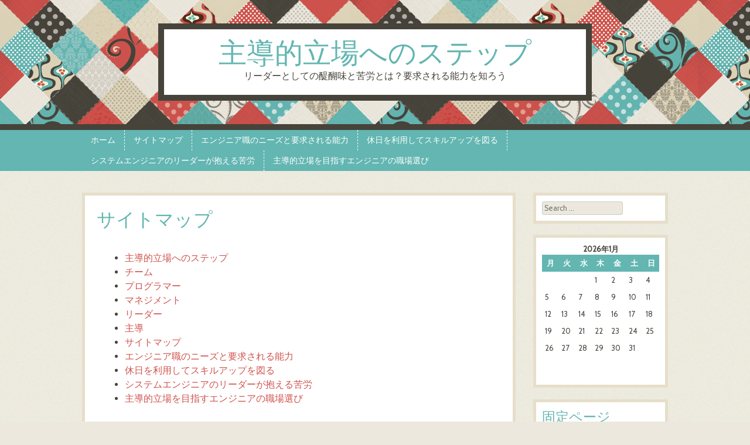

--- FILE ---
content_type: text/html; charset=UTF-8
request_url: http://www.dreamweavercandles.com/sitemap/
body_size: 32748
content:
<!DOCTYPE html>
<html dir="ltr" lang="ja" prefix="og: https://ogp.me/ns#">
<head>
<meta charset="UTF-8" />
<meta name="viewport" content="width=device-width" />
<title>サイトマップ - 主導的立場へのステップ主導的立場へのステップ</title>
<link rel="profile" href="http://gmpg.org/xfn/11" />
<link rel="pingback" href="http://www.dreamweavercandles.com/xmlrpc.php" />
<!--[if lt IE 9]>
<script src="http://www.dreamweavercandles.com/wp-content/themes/patchwork/js/html5.js" type="text/javascript"></script>
<![endif]-->


		<!-- All in One SEO 4.5.3.1 - aioseo.com -->
		<meta name="robots" content="max-image-preview:large" />
		<link rel="canonical" href="http://www.dreamweavercandles.com/sitemap/" />
		<meta name="generator" content="All in One SEO (AIOSEO) 4.5.3.1" />
		<meta property="og:locale" content="ja_JP" />
		<meta property="og:site_name" content="主導的立場へのステップ - リーダーとしての醍醐味と苦労とは？要求される能力を知ろう" />
		<meta property="og:type" content="article" />
		<meta property="og:title" content="サイトマップ - 主導的立場へのステップ" />
		<meta property="og:url" content="http://www.dreamweavercandles.com/sitemap/" />
		<meta property="article:published_time" content="2016-10-07T04:50:11+00:00" />
		<meta property="article:modified_time" content="2016-10-07T04:50:11+00:00" />
		<meta name="twitter:card" content="summary" />
		<meta name="twitter:title" content="サイトマップ - 主導的立場へのステップ" />
		<script type="application/ld+json" class="aioseo-schema">
			{"@context":"https:\/\/schema.org","@graph":[{"@type":"BreadcrumbList","@id":"http:\/\/www.dreamweavercandles.com\/sitemap\/#breadcrumblist","itemListElement":[{"@type":"ListItem","@id":"http:\/\/www.dreamweavercandles.com\/#listItem","position":1,"name":"\u5bb6","item":"http:\/\/www.dreamweavercandles.com\/","nextItem":"http:\/\/www.dreamweavercandles.com\/sitemap\/#listItem"},{"@type":"ListItem","@id":"http:\/\/www.dreamweavercandles.com\/sitemap\/#listItem","position":2,"name":"\u30b5\u30a4\u30c8\u30de\u30c3\u30d7","previousItem":"http:\/\/www.dreamweavercandles.com\/#listItem"}]},{"@type":"Organization","@id":"http:\/\/www.dreamweavercandles.com\/#organization","name":"\u4e3b\u5c0e\u7684\u7acb\u5834\u3078\u306e\u30b9\u30c6\u30c3\u30d7","url":"http:\/\/www.dreamweavercandles.com\/"},{"@type":"WebPage","@id":"http:\/\/www.dreamweavercandles.com\/sitemap\/#webpage","url":"http:\/\/www.dreamweavercandles.com\/sitemap\/","name":"\u30b5\u30a4\u30c8\u30de\u30c3\u30d7 - \u4e3b\u5c0e\u7684\u7acb\u5834\u3078\u306e\u30b9\u30c6\u30c3\u30d7","inLanguage":"ja","isPartOf":{"@id":"http:\/\/www.dreamweavercandles.com\/#website"},"breadcrumb":{"@id":"http:\/\/www.dreamweavercandles.com\/sitemap\/#breadcrumblist"},"datePublished":"2016-10-07T04:50:11+09:00","dateModified":"2016-10-07T04:50:11+09:00"},{"@type":"WebSite","@id":"http:\/\/www.dreamweavercandles.com\/#website","url":"http:\/\/www.dreamweavercandles.com\/","name":"\u4e3b\u5c0e\u7684\u7acb\u5834\u3078\u306e\u30b9\u30c6\u30c3\u30d7","description":"\u30ea\u30fc\u30c0\u30fc\u3068\u3057\u3066\u306e\u918d\u9190\u5473\u3068\u82e6\u52b4\u3068\u306f\uff1f\u8981\u6c42\u3055\u308c\u308b\u80fd\u529b\u3092\u77e5\u308d\u3046","inLanguage":"ja","publisher":{"@id":"http:\/\/www.dreamweavercandles.com\/#organization"}}]}
		</script>
		<!-- All in One SEO -->

<link rel='dns-prefetch' href='//fonts.googleapis.com' />
<link rel="alternate" type="application/rss+xml" title="主導的立場へのステップ &raquo; フィード" href="http://www.dreamweavercandles.com/feed/" />
<link rel="alternate" type="application/rss+xml" title="主導的立場へのステップ &raquo; コメントフィード" href="http://www.dreamweavercandles.com/comments/feed/" />
<link rel="alternate" title="oEmbed (JSON)" type="application/json+oembed" href="http://www.dreamweavercandles.com/wp-json/oembed/1.0/embed?url=http%3A%2F%2Fwww.dreamweavercandles.com%2Fsitemap%2F" />
<link rel="alternate" title="oEmbed (XML)" type="text/xml+oembed" href="http://www.dreamweavercandles.com/wp-json/oembed/1.0/embed?url=http%3A%2F%2Fwww.dreamweavercandles.com%2Fsitemap%2F&#038;format=xml" />
<style id='wp-img-auto-sizes-contain-inline-css' type='text/css'>
img:is([sizes=auto i],[sizes^="auto," i]){contain-intrinsic-size:3000px 1500px}
/*# sourceURL=wp-img-auto-sizes-contain-inline-css */
</style>
<style id='wp-emoji-styles-inline-css' type='text/css'>

	img.wp-smiley, img.emoji {
		display: inline !important;
		border: none !important;
		box-shadow: none !important;
		height: 1em !important;
		width: 1em !important;
		margin: 0 0.07em !important;
		vertical-align: -0.1em !important;
		background: none !important;
		padding: 0 !important;
	}
/*# sourceURL=wp-emoji-styles-inline-css */
</style>
<style id='wp-block-library-inline-css' type='text/css'>
:root{--wp-block-synced-color:#7a00df;--wp-block-synced-color--rgb:122,0,223;--wp-bound-block-color:var(--wp-block-synced-color);--wp-editor-canvas-background:#ddd;--wp-admin-theme-color:#007cba;--wp-admin-theme-color--rgb:0,124,186;--wp-admin-theme-color-darker-10:#006ba1;--wp-admin-theme-color-darker-10--rgb:0,107,160.5;--wp-admin-theme-color-darker-20:#005a87;--wp-admin-theme-color-darker-20--rgb:0,90,135;--wp-admin-border-width-focus:2px}@media (min-resolution:192dpi){:root{--wp-admin-border-width-focus:1.5px}}.wp-element-button{cursor:pointer}:root .has-very-light-gray-background-color{background-color:#eee}:root .has-very-dark-gray-background-color{background-color:#313131}:root .has-very-light-gray-color{color:#eee}:root .has-very-dark-gray-color{color:#313131}:root .has-vivid-green-cyan-to-vivid-cyan-blue-gradient-background{background:linear-gradient(135deg,#00d084,#0693e3)}:root .has-purple-crush-gradient-background{background:linear-gradient(135deg,#34e2e4,#4721fb 50%,#ab1dfe)}:root .has-hazy-dawn-gradient-background{background:linear-gradient(135deg,#faaca8,#dad0ec)}:root .has-subdued-olive-gradient-background{background:linear-gradient(135deg,#fafae1,#67a671)}:root .has-atomic-cream-gradient-background{background:linear-gradient(135deg,#fdd79a,#004a59)}:root .has-nightshade-gradient-background{background:linear-gradient(135deg,#330968,#31cdcf)}:root .has-midnight-gradient-background{background:linear-gradient(135deg,#020381,#2874fc)}:root{--wp--preset--font-size--normal:16px;--wp--preset--font-size--huge:42px}.has-regular-font-size{font-size:1em}.has-larger-font-size{font-size:2.625em}.has-normal-font-size{font-size:var(--wp--preset--font-size--normal)}.has-huge-font-size{font-size:var(--wp--preset--font-size--huge)}.has-text-align-center{text-align:center}.has-text-align-left{text-align:left}.has-text-align-right{text-align:right}.has-fit-text{white-space:nowrap!important}#end-resizable-editor-section{display:none}.aligncenter{clear:both}.items-justified-left{justify-content:flex-start}.items-justified-center{justify-content:center}.items-justified-right{justify-content:flex-end}.items-justified-space-between{justify-content:space-between}.screen-reader-text{border:0;clip-path:inset(50%);height:1px;margin:-1px;overflow:hidden;padding:0;position:absolute;width:1px;word-wrap:normal!important}.screen-reader-text:focus{background-color:#ddd;clip-path:none;color:#444;display:block;font-size:1em;height:auto;left:5px;line-height:normal;padding:15px 23px 14px;text-decoration:none;top:5px;width:auto;z-index:100000}html :where(.has-border-color){border-style:solid}html :where([style*=border-top-color]){border-top-style:solid}html :where([style*=border-right-color]){border-right-style:solid}html :where([style*=border-bottom-color]){border-bottom-style:solid}html :where([style*=border-left-color]){border-left-style:solid}html :where([style*=border-width]){border-style:solid}html :where([style*=border-top-width]){border-top-style:solid}html :where([style*=border-right-width]){border-right-style:solid}html :where([style*=border-bottom-width]){border-bottom-style:solid}html :where([style*=border-left-width]){border-left-style:solid}html :where(img[class*=wp-image-]){height:auto;max-width:100%}:where(figure){margin:0 0 1em}html :where(.is-position-sticky){--wp-admin--admin-bar--position-offset:var(--wp-admin--admin-bar--height,0px)}@media screen and (max-width:600px){html :where(.is-position-sticky){--wp-admin--admin-bar--position-offset:0px}}

/*# sourceURL=wp-block-library-inline-css */
</style><style id='global-styles-inline-css' type='text/css'>
:root{--wp--preset--aspect-ratio--square: 1;--wp--preset--aspect-ratio--4-3: 4/3;--wp--preset--aspect-ratio--3-4: 3/4;--wp--preset--aspect-ratio--3-2: 3/2;--wp--preset--aspect-ratio--2-3: 2/3;--wp--preset--aspect-ratio--16-9: 16/9;--wp--preset--aspect-ratio--9-16: 9/16;--wp--preset--color--black: #000000;--wp--preset--color--cyan-bluish-gray: #abb8c3;--wp--preset--color--white: #ffffff;--wp--preset--color--pale-pink: #f78da7;--wp--preset--color--vivid-red: #cf2e2e;--wp--preset--color--luminous-vivid-orange: #ff6900;--wp--preset--color--luminous-vivid-amber: #fcb900;--wp--preset--color--light-green-cyan: #7bdcb5;--wp--preset--color--vivid-green-cyan: #00d084;--wp--preset--color--pale-cyan-blue: #8ed1fc;--wp--preset--color--vivid-cyan-blue: #0693e3;--wp--preset--color--vivid-purple: #9b51e0;--wp--preset--gradient--vivid-cyan-blue-to-vivid-purple: linear-gradient(135deg,rgb(6,147,227) 0%,rgb(155,81,224) 100%);--wp--preset--gradient--light-green-cyan-to-vivid-green-cyan: linear-gradient(135deg,rgb(122,220,180) 0%,rgb(0,208,130) 100%);--wp--preset--gradient--luminous-vivid-amber-to-luminous-vivid-orange: linear-gradient(135deg,rgb(252,185,0) 0%,rgb(255,105,0) 100%);--wp--preset--gradient--luminous-vivid-orange-to-vivid-red: linear-gradient(135deg,rgb(255,105,0) 0%,rgb(207,46,46) 100%);--wp--preset--gradient--very-light-gray-to-cyan-bluish-gray: linear-gradient(135deg,rgb(238,238,238) 0%,rgb(169,184,195) 100%);--wp--preset--gradient--cool-to-warm-spectrum: linear-gradient(135deg,rgb(74,234,220) 0%,rgb(151,120,209) 20%,rgb(207,42,186) 40%,rgb(238,44,130) 60%,rgb(251,105,98) 80%,rgb(254,248,76) 100%);--wp--preset--gradient--blush-light-purple: linear-gradient(135deg,rgb(255,206,236) 0%,rgb(152,150,240) 100%);--wp--preset--gradient--blush-bordeaux: linear-gradient(135deg,rgb(254,205,165) 0%,rgb(254,45,45) 50%,rgb(107,0,62) 100%);--wp--preset--gradient--luminous-dusk: linear-gradient(135deg,rgb(255,203,112) 0%,rgb(199,81,192) 50%,rgb(65,88,208) 100%);--wp--preset--gradient--pale-ocean: linear-gradient(135deg,rgb(255,245,203) 0%,rgb(182,227,212) 50%,rgb(51,167,181) 100%);--wp--preset--gradient--electric-grass: linear-gradient(135deg,rgb(202,248,128) 0%,rgb(113,206,126) 100%);--wp--preset--gradient--midnight: linear-gradient(135deg,rgb(2,3,129) 0%,rgb(40,116,252) 100%);--wp--preset--font-size--small: 13px;--wp--preset--font-size--medium: 20px;--wp--preset--font-size--large: 36px;--wp--preset--font-size--x-large: 42px;--wp--preset--spacing--20: 0.44rem;--wp--preset--spacing--30: 0.67rem;--wp--preset--spacing--40: 1rem;--wp--preset--spacing--50: 1.5rem;--wp--preset--spacing--60: 2.25rem;--wp--preset--spacing--70: 3.38rem;--wp--preset--spacing--80: 5.06rem;--wp--preset--shadow--natural: 6px 6px 9px rgba(0, 0, 0, 0.2);--wp--preset--shadow--deep: 12px 12px 50px rgba(0, 0, 0, 0.4);--wp--preset--shadow--sharp: 6px 6px 0px rgba(0, 0, 0, 0.2);--wp--preset--shadow--outlined: 6px 6px 0px -3px rgb(255, 255, 255), 6px 6px rgb(0, 0, 0);--wp--preset--shadow--crisp: 6px 6px 0px rgb(0, 0, 0);}:where(.is-layout-flex){gap: 0.5em;}:where(.is-layout-grid){gap: 0.5em;}body .is-layout-flex{display: flex;}.is-layout-flex{flex-wrap: wrap;align-items: center;}.is-layout-flex > :is(*, div){margin: 0;}body .is-layout-grid{display: grid;}.is-layout-grid > :is(*, div){margin: 0;}:where(.wp-block-columns.is-layout-flex){gap: 2em;}:where(.wp-block-columns.is-layout-grid){gap: 2em;}:where(.wp-block-post-template.is-layout-flex){gap: 1.25em;}:where(.wp-block-post-template.is-layout-grid){gap: 1.25em;}.has-black-color{color: var(--wp--preset--color--black) !important;}.has-cyan-bluish-gray-color{color: var(--wp--preset--color--cyan-bluish-gray) !important;}.has-white-color{color: var(--wp--preset--color--white) !important;}.has-pale-pink-color{color: var(--wp--preset--color--pale-pink) !important;}.has-vivid-red-color{color: var(--wp--preset--color--vivid-red) !important;}.has-luminous-vivid-orange-color{color: var(--wp--preset--color--luminous-vivid-orange) !important;}.has-luminous-vivid-amber-color{color: var(--wp--preset--color--luminous-vivid-amber) !important;}.has-light-green-cyan-color{color: var(--wp--preset--color--light-green-cyan) !important;}.has-vivid-green-cyan-color{color: var(--wp--preset--color--vivid-green-cyan) !important;}.has-pale-cyan-blue-color{color: var(--wp--preset--color--pale-cyan-blue) !important;}.has-vivid-cyan-blue-color{color: var(--wp--preset--color--vivid-cyan-blue) !important;}.has-vivid-purple-color{color: var(--wp--preset--color--vivid-purple) !important;}.has-black-background-color{background-color: var(--wp--preset--color--black) !important;}.has-cyan-bluish-gray-background-color{background-color: var(--wp--preset--color--cyan-bluish-gray) !important;}.has-white-background-color{background-color: var(--wp--preset--color--white) !important;}.has-pale-pink-background-color{background-color: var(--wp--preset--color--pale-pink) !important;}.has-vivid-red-background-color{background-color: var(--wp--preset--color--vivid-red) !important;}.has-luminous-vivid-orange-background-color{background-color: var(--wp--preset--color--luminous-vivid-orange) !important;}.has-luminous-vivid-amber-background-color{background-color: var(--wp--preset--color--luminous-vivid-amber) !important;}.has-light-green-cyan-background-color{background-color: var(--wp--preset--color--light-green-cyan) !important;}.has-vivid-green-cyan-background-color{background-color: var(--wp--preset--color--vivid-green-cyan) !important;}.has-pale-cyan-blue-background-color{background-color: var(--wp--preset--color--pale-cyan-blue) !important;}.has-vivid-cyan-blue-background-color{background-color: var(--wp--preset--color--vivid-cyan-blue) !important;}.has-vivid-purple-background-color{background-color: var(--wp--preset--color--vivid-purple) !important;}.has-black-border-color{border-color: var(--wp--preset--color--black) !important;}.has-cyan-bluish-gray-border-color{border-color: var(--wp--preset--color--cyan-bluish-gray) !important;}.has-white-border-color{border-color: var(--wp--preset--color--white) !important;}.has-pale-pink-border-color{border-color: var(--wp--preset--color--pale-pink) !important;}.has-vivid-red-border-color{border-color: var(--wp--preset--color--vivid-red) !important;}.has-luminous-vivid-orange-border-color{border-color: var(--wp--preset--color--luminous-vivid-orange) !important;}.has-luminous-vivid-amber-border-color{border-color: var(--wp--preset--color--luminous-vivid-amber) !important;}.has-light-green-cyan-border-color{border-color: var(--wp--preset--color--light-green-cyan) !important;}.has-vivid-green-cyan-border-color{border-color: var(--wp--preset--color--vivid-green-cyan) !important;}.has-pale-cyan-blue-border-color{border-color: var(--wp--preset--color--pale-cyan-blue) !important;}.has-vivid-cyan-blue-border-color{border-color: var(--wp--preset--color--vivid-cyan-blue) !important;}.has-vivid-purple-border-color{border-color: var(--wp--preset--color--vivid-purple) !important;}.has-vivid-cyan-blue-to-vivid-purple-gradient-background{background: var(--wp--preset--gradient--vivid-cyan-blue-to-vivid-purple) !important;}.has-light-green-cyan-to-vivid-green-cyan-gradient-background{background: var(--wp--preset--gradient--light-green-cyan-to-vivid-green-cyan) !important;}.has-luminous-vivid-amber-to-luminous-vivid-orange-gradient-background{background: var(--wp--preset--gradient--luminous-vivid-amber-to-luminous-vivid-orange) !important;}.has-luminous-vivid-orange-to-vivid-red-gradient-background{background: var(--wp--preset--gradient--luminous-vivid-orange-to-vivid-red) !important;}.has-very-light-gray-to-cyan-bluish-gray-gradient-background{background: var(--wp--preset--gradient--very-light-gray-to-cyan-bluish-gray) !important;}.has-cool-to-warm-spectrum-gradient-background{background: var(--wp--preset--gradient--cool-to-warm-spectrum) !important;}.has-blush-light-purple-gradient-background{background: var(--wp--preset--gradient--blush-light-purple) !important;}.has-blush-bordeaux-gradient-background{background: var(--wp--preset--gradient--blush-bordeaux) !important;}.has-luminous-dusk-gradient-background{background: var(--wp--preset--gradient--luminous-dusk) !important;}.has-pale-ocean-gradient-background{background: var(--wp--preset--gradient--pale-ocean) !important;}.has-electric-grass-gradient-background{background: var(--wp--preset--gradient--electric-grass) !important;}.has-midnight-gradient-background{background: var(--wp--preset--gradient--midnight) !important;}.has-small-font-size{font-size: var(--wp--preset--font-size--small) !important;}.has-medium-font-size{font-size: var(--wp--preset--font-size--medium) !important;}.has-large-font-size{font-size: var(--wp--preset--font-size--large) !important;}.has-x-large-font-size{font-size: var(--wp--preset--font-size--x-large) !important;}
/*# sourceURL=global-styles-inline-css */
</style>

<style id='classic-theme-styles-inline-css' type='text/css'>
/*! This file is auto-generated */
.wp-block-button__link{color:#fff;background-color:#32373c;border-radius:9999px;box-shadow:none;text-decoration:none;padding:calc(.667em + 2px) calc(1.333em + 2px);font-size:1.125em}.wp-block-file__button{background:#32373c;color:#fff;text-decoration:none}
/*# sourceURL=/wp-includes/css/classic-themes.min.css */
</style>
<link rel='stylesheet' id='style-css' href='http://www.dreamweavercandles.com/wp-content/themes/patchwork/style.css?ver=6.9' type='text/css' media='all' />
<link rel='stylesheet' id='googleFonts-css' href='http://fonts.googleapis.com/css?family=Sail%7CCabin&#038;ver=6.9' type='text/css' media='all' />
<script type="text/javascript" src="http://www.dreamweavercandles.com/wp-includes/js/jquery/jquery.min.js?ver=3.7.1" id="jquery-core-js"></script>
<script type="text/javascript" src="http://www.dreamweavercandles.com/wp-includes/js/jquery/jquery-migrate.min.js?ver=3.4.1" id="jquery-migrate-js"></script>
<link rel="https://api.w.org/" href="http://www.dreamweavercandles.com/wp-json/" /><link rel="alternate" title="JSON" type="application/json" href="http://www.dreamweavercandles.com/wp-json/wp/v2/pages/1" /><link rel="EditURI" type="application/rsd+xml" title="RSD" href="http://www.dreamweavercandles.com/xmlrpc.php?rsd" />
<meta name="generator" content="WordPress 6.9" />
<link rel='shortlink' href='http://www.dreamweavercandles.com/?p=1' />
<style type="text/css" id="custom-background-css">
body.custom-background { background-image: url("http://www.dreamweavercandles.com/wp-content/themes/patchwork/images/texture.png"); background-position: left top; background-size: auto; background-repeat: repeat; background-attachment: scroll; }
</style>
	</head>

<body class="wp-singular page-template-default page page-id-1 custom-background wp-theme-patchwork style-maude">
<div id="page" class="hfeed site">
		<header id="masthead" class="site-header" role="banner">
		<hgroup>
						<h1 class="site-title"><a href="http://www.dreamweavercandles.com/" title="主導的立場へのステップ" rel="home">主導的立場へのステップ</a></h1>
			<h2 class="site-description">リーダーとしての醍醐味と苦労とは？要求される能力を知ろう</h2>
		</hgroup>
	</header><!-- #masthead .site-header -->
	<div id="nav-menu-wrapper">
		<nav role="navigation" class="site-navigation main-navigation">
			<h1 class="assistive-text">Menu</h1>
			<div class="assistive-text skip-link"><a href="#content" title="Skip to content">Skip to content</a></div>
			<div class="menu"><ul>
<li ><a href="http://www.dreamweavercandles.com/">ホーム</a></li><li class="page_item page-item-1 current_page_item"><a href="http://www.dreamweavercandles.com/sitemap/" aria-current="page">サイトマップ</a></li>
<li class="page_item page-item-2"><a href="http://www.dreamweavercandles.com/leader/">エンジニア職のニーズと要求される能力</a></li>
<li class="page_item page-item-3"><a href="http://www.dreamweavercandles.com/team/">休日を利用してスキルアップを図る</a></li>
<li class="page_item page-item-5"><a href="http://www.dreamweavercandles.com/management/">システムエンジニアのリーダーが抱える苦労</a></li>
<li class="page_item page-item-6"><a href="http://www.dreamweavercandles.com/initiative/">主導的立場を目指すエンジニアの職場選び</a></li>
</ul></div>
		</nav>
	</div>
	<div id="main">
		<div id="primary" class="site-content">
			<div id="content" role="main">

				
					
<article id="post-1" class="post-1 page type-page status-publish hentry">
	<header class="entry-header">
		<h1 class="entry-title">サイトマップ</h1>
			</header><!-- .entry-header -->

	<div class="entry-content">
		<ul id="sitemap_list" class="sitemap_disp_level_0">
<li class="home-item"><a href="http://www.dreamweavercandles.com" title="主導的立場へのステップ">主導的立場へのステップ</a></li>
<li class="cat-item cat-item-4"><a href="http://www.dreamweavercandles.com/category/team/" title="チーム">チーム</a></li>
<li class="cat-item cat-item-6"><a href="http://www.dreamweavercandles.com/category/programmer/" title="プログラマー">プログラマー</a></li>
<li class="cat-item cat-item-8"><a href="http://www.dreamweavercandles.com/category/management/" title="マネジメント">マネジメント</a></li>
<li class="cat-item cat-item-2"><a href="http://www.dreamweavercandles.com/category/leader/" title="リーダー">リーダー</a></li>
<li class="cat-item cat-item-10"><a href="http://www.dreamweavercandles.com/category/initiative/" title="主導">主導</a></li>
<li class="page_item page-item-1 current_page_item"><a href="http://www.dreamweavercandles.com/sitemap/">サイトマップ</a></li>
<li class="page_item page-item-2"><a href="http://www.dreamweavercandles.com/leader/">エンジニア職のニーズと要求される能力</a></li>
<li class="page_item page-item-3"><a href="http://www.dreamweavercandles.com/team/">休日を利用してスキルアップを図る</a></li>
<li class="page_item page-item-5"><a href="http://www.dreamweavercandles.com/management/">システムエンジニアのリーダーが抱える苦労</a></li>
<li class="page_item page-item-6"><a href="http://www.dreamweavercandles.com/initiative/">主導的立場を目指すエンジニアの職場選び</a></li>
</ul>

			</div><!-- .entry-content -->
</article><!-- #post-1 -->

						<div id="comments" class="comments-area">
	
	
	
	
	
</div><!-- #comments .comments-area -->

				
			</div><!-- #content -->
		</div><!-- #primary .site-content -->

		<div id="secondary" class="widget-area" role="complementary">
						<aside id="search-2" class="widget widget_search">	<form method="get" id="searchform" action="http://www.dreamweavercandles.com/" role="search">
		<label for="s" class="assistive-text">Search</label>
		<input type="text" class="field" name="s" id="s" placeholder="Search &hellip;" />
		<input type="submit" class="submit" name="submit" id="searchsubmit" value="Search" />
	</form>
</aside><aside id="calendar-2" class="widget widget_calendar"><div id="calendar_wrap" class="calendar_wrap"><table id="wp-calendar" class="wp-calendar-table">
	<caption>2026年1月</caption>
	<thead>
	<tr>
		<th scope="col" aria-label="月曜日">月</th>
		<th scope="col" aria-label="火曜日">火</th>
		<th scope="col" aria-label="水曜日">水</th>
		<th scope="col" aria-label="木曜日">木</th>
		<th scope="col" aria-label="金曜日">金</th>
		<th scope="col" aria-label="土曜日">土</th>
		<th scope="col" aria-label="日曜日">日</th>
	</tr>
	</thead>
	<tbody>
	<tr>
		<td colspan="3" class="pad">&nbsp;</td><td>1</td><td>2</td><td>3</td><td>4</td>
	</tr>
	<tr>
		<td>5</td><td>6</td><td>7</td><td>8</td><td>9</td><td>10</td><td>11</td>
	</tr>
	<tr>
		<td>12</td><td>13</td><td>14</td><td>15</td><td>16</td><td>17</td><td>18</td>
	</tr>
	<tr>
		<td>19</td><td>20</td><td>21</td><td>22</td><td>23</td><td>24</td><td id="today">25</td>
	</tr>
	<tr>
		<td>26</td><td>27</td><td>28</td><td>29</td><td>30</td><td>31</td>
		<td class="pad" colspan="1">&nbsp;</td>
	</tr>
	</tbody>
	</table><nav aria-label="前と次の月" class="wp-calendar-nav">
		<span class="wp-calendar-nav-prev">&nbsp;</span>
		<span class="pad">&nbsp;</span>
		<span class="wp-calendar-nav-next">&nbsp;</span>
	</nav></div></aside><aside id="pages-2" class="widget widget_pages"><h2 class="widget-title">固定ページ</h2>
			<ul>
				<li class="page_item page-item-2"><a href="http://www.dreamweavercandles.com/leader/">エンジニア職のニーズと要求される能力</a></li>
<li class="page_item page-item-1 current_page_item"><a href="http://www.dreamweavercandles.com/sitemap/" aria-current="page">サイトマップ</a></li>
<li class="page_item page-item-5"><a href="http://www.dreamweavercandles.com/management/">システムエンジニアのリーダーが抱える苦労</a></li>
<li class="page_item page-item-4"><a href="http://www.dreamweavercandles.com/">リーダーの立場で仕事をすることの面白さ</a></li>
<li class="page_item page-item-6"><a href="http://www.dreamweavercandles.com/initiative/">主導的立場を目指すエンジニアの職場選び</a></li>
<li class="page_item page-item-3"><a href="http://www.dreamweavercandles.com/team/">休日を利用してスキルアップを図る</a></li>
			</ul>

			</aside><aside id="tag_cloud-3" class="widget widget_tag_cloud"><h2 class="widget-title">タグ</h2><div class="tagcloud"><a href="http://www.dreamweavercandles.com/tag/team/" class="tag-cloud-link tag-link-5 tag-link-position-1" style="font-size: 8pt;" aria-label="チーム (1個の項目)">チーム</a>
<a href="http://www.dreamweavercandles.com/tag/programmer/" class="tag-cloud-link tag-link-7 tag-link-position-2" style="font-size: 8pt;" aria-label="プログラマー (1個の項目)">プログラマー</a>
<a href="http://www.dreamweavercandles.com/tag/management/" class="tag-cloud-link tag-link-9 tag-link-position-3" style="font-size: 8pt;" aria-label="マネジメント (1個の項目)">マネジメント</a>
<a href="http://www.dreamweavercandles.com/tag/leader/" class="tag-cloud-link tag-link-3 tag-link-position-4" style="font-size: 8pt;" aria-label="リーダー (1個の項目)">リーダー</a>
<a href="http://www.dreamweavercandles.com/tag/initiative/" class="tag-cloud-link tag-link-11 tag-link-position-5" style="font-size: 8pt;" aria-label="主導 (1個の項目)">主導</a></div>
</aside><aside id="categories-2" class="widget widget_categories"><h2 class="widget-title">カテゴリー</h2>
			<ul>
					<li class="cat-item cat-item-4"><a href="http://www.dreamweavercandles.com/category/team/">チーム</a>
</li>
	<li class="cat-item cat-item-6"><a href="http://www.dreamweavercandles.com/category/programmer/">プログラマー</a>
</li>
	<li class="cat-item cat-item-8"><a href="http://www.dreamweavercandles.com/category/management/">マネジメント</a>
</li>
	<li class="cat-item cat-item-2"><a href="http://www.dreamweavercandles.com/category/leader/">リーダー</a>
</li>
	<li class="cat-item cat-item-10"><a href="http://www.dreamweavercandles.com/category/initiative/">主導</a>
</li>
			</ul>

			</aside><aside id="meta-3" class="widget widget_meta"><h2 class="widget-title">メタ情報</h2>
		<ul>
						<li><a href="http://www.dreamweavercandles.com/wp-login.php">ログイン</a></li>
			<li><a href="http://www.dreamweavercandles.com/feed/">投稿フィード</a></li>
			<li><a href="http://www.dreamweavercandles.com/comments/feed/">コメントフィード</a></li>

			<li><a href="https://ja.wordpress.org/">WordPress.org</a></li>
		</ul>

		</aside>		</div><!-- #secondary .widget-area -->

	</div><!-- #main -->

	<footer id="colophon" class="site-footer" role="contentinfo">
		<div class="site-info">
						<a href="http://wordpress.org/" title="A Semantic Personal Publishing Platform" rel="generator">Proudly powered by WordPress</a>
			<span class="sep"> | </span>
			Patchwork Theme by <a href="http://carolinemoore.net/" rel="designer">Caroline Moore</a>.		</div><!-- .site-info -->
	</footer><!-- .site-footer .site-footer -->
	<div class="footer-bottom"></div>
</div><!-- #page .hfeed .site -->

<script type="speculationrules">
{"prefetch":[{"source":"document","where":{"and":[{"href_matches":"/*"},{"not":{"href_matches":["/wp-*.php","/wp-admin/*","/wp-content/uploads/*","/wp-content/*","/wp-content/plugins/*","/wp-content/themes/patchwork/*","/*\\?(.+)"]}},{"not":{"selector_matches":"a[rel~=\"nofollow\"]"}},{"not":{"selector_matches":".no-prefetch, .no-prefetch a"}}]},"eagerness":"conservative"}]}
</script>
<script type="text/javascript" src="http://www.dreamweavercandles.com/wp-content/themes/patchwork/js/small-menu.js?ver=20120206" id="small-menu-js"></script>
<script id="wp-emoji-settings" type="application/json">
{"baseUrl":"https://s.w.org/images/core/emoji/17.0.2/72x72/","ext":".png","svgUrl":"https://s.w.org/images/core/emoji/17.0.2/svg/","svgExt":".svg","source":{"concatemoji":"http://www.dreamweavercandles.com/wp-includes/js/wp-emoji-release.min.js?ver=6.9"}}
</script>
<script type="module">
/* <![CDATA[ */
/*! This file is auto-generated */
const a=JSON.parse(document.getElementById("wp-emoji-settings").textContent),o=(window._wpemojiSettings=a,"wpEmojiSettingsSupports"),s=["flag","emoji"];function i(e){try{var t={supportTests:e,timestamp:(new Date).valueOf()};sessionStorage.setItem(o,JSON.stringify(t))}catch(e){}}function c(e,t,n){e.clearRect(0,0,e.canvas.width,e.canvas.height),e.fillText(t,0,0);t=new Uint32Array(e.getImageData(0,0,e.canvas.width,e.canvas.height).data);e.clearRect(0,0,e.canvas.width,e.canvas.height),e.fillText(n,0,0);const a=new Uint32Array(e.getImageData(0,0,e.canvas.width,e.canvas.height).data);return t.every((e,t)=>e===a[t])}function p(e,t){e.clearRect(0,0,e.canvas.width,e.canvas.height),e.fillText(t,0,0);var n=e.getImageData(16,16,1,1);for(let e=0;e<n.data.length;e++)if(0!==n.data[e])return!1;return!0}function u(e,t,n,a){switch(t){case"flag":return n(e,"\ud83c\udff3\ufe0f\u200d\u26a7\ufe0f","\ud83c\udff3\ufe0f\u200b\u26a7\ufe0f")?!1:!n(e,"\ud83c\udde8\ud83c\uddf6","\ud83c\udde8\u200b\ud83c\uddf6")&&!n(e,"\ud83c\udff4\udb40\udc67\udb40\udc62\udb40\udc65\udb40\udc6e\udb40\udc67\udb40\udc7f","\ud83c\udff4\u200b\udb40\udc67\u200b\udb40\udc62\u200b\udb40\udc65\u200b\udb40\udc6e\u200b\udb40\udc67\u200b\udb40\udc7f");case"emoji":return!a(e,"\ud83e\u1fac8")}return!1}function f(e,t,n,a){let r;const o=(r="undefined"!=typeof WorkerGlobalScope&&self instanceof WorkerGlobalScope?new OffscreenCanvas(300,150):document.createElement("canvas")).getContext("2d",{willReadFrequently:!0}),s=(o.textBaseline="top",o.font="600 32px Arial",{});return e.forEach(e=>{s[e]=t(o,e,n,a)}),s}function r(e){var t=document.createElement("script");t.src=e,t.defer=!0,document.head.appendChild(t)}a.supports={everything:!0,everythingExceptFlag:!0},new Promise(t=>{let n=function(){try{var e=JSON.parse(sessionStorage.getItem(o));if("object"==typeof e&&"number"==typeof e.timestamp&&(new Date).valueOf()<e.timestamp+604800&&"object"==typeof e.supportTests)return e.supportTests}catch(e){}return null}();if(!n){if("undefined"!=typeof Worker&&"undefined"!=typeof OffscreenCanvas&&"undefined"!=typeof URL&&URL.createObjectURL&&"undefined"!=typeof Blob)try{var e="postMessage("+f.toString()+"("+[JSON.stringify(s),u.toString(),c.toString(),p.toString()].join(",")+"));",a=new Blob([e],{type:"text/javascript"});const r=new Worker(URL.createObjectURL(a),{name:"wpTestEmojiSupports"});return void(r.onmessage=e=>{i(n=e.data),r.terminate(),t(n)})}catch(e){}i(n=f(s,u,c,p))}t(n)}).then(e=>{for(const n in e)a.supports[n]=e[n],a.supports.everything=a.supports.everything&&a.supports[n],"flag"!==n&&(a.supports.everythingExceptFlag=a.supports.everythingExceptFlag&&a.supports[n]);var t;a.supports.everythingExceptFlag=a.supports.everythingExceptFlag&&!a.supports.flag,a.supports.everything||((t=a.source||{}).concatemoji?r(t.concatemoji):t.wpemoji&&t.twemoji&&(r(t.twemoji),r(t.wpemoji)))});
//# sourceURL=http://www.dreamweavercandles.com/wp-includes/js/wp-emoji-loader.min.js
/* ]]> */
</script>

</body>
</html>